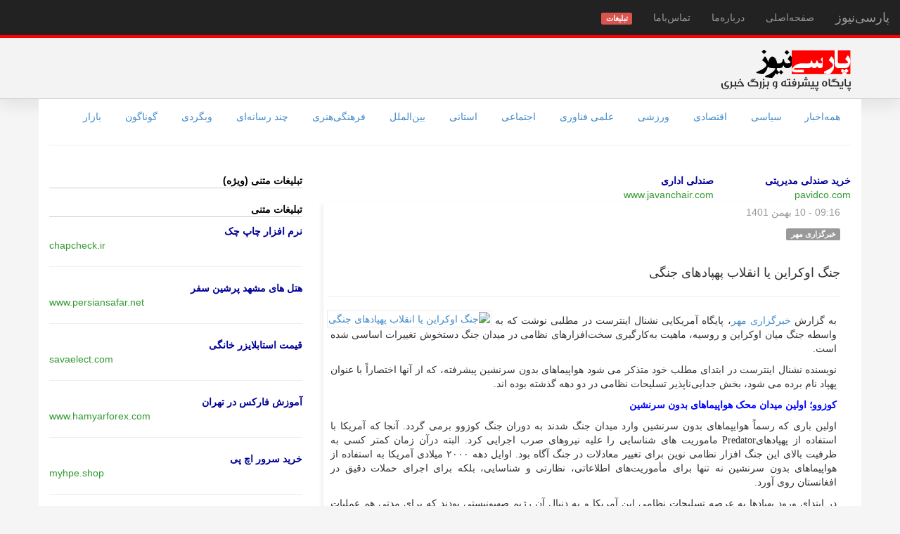

--- FILE ---
content_type: text/html; charset=UTF-8
request_url: https://parsinews.ir/news/page/c5293519fb60ab5187529c307706545f
body_size: 8709
content:
<!DOCTYPE html>
<html lang="fa">
<head>
	<meta charset="utf-8"/>	<title>پارسی نیوز: جنگ اوکراین یا انقلاب پهپادهای جنگی</title>
	<meta name="keywords" content="خبر,اخبار,اخبار زنده,ورزش,روزنامه ورزشی,اخبار ورزشی,اقتصاد,اخبار بورس,دلار,ارز,طلا,نرخ,نرخ سکه,خبرگزاری,پایگاه خبری,اخبار داغ,مهمترین اخبار,news,parsinews" />
	<meta name="description" content="جنگ اوکراین یا انقلاب پهپادهای جنگی" />
	<meta name="viewport" content="width=device-width, initial-scale=1.0, maximum-scale=2.0, user-scalable=1">
	<meta name="Robots" content="INDEX,FOLLOW">
	<meta name="Content-Language" content="persian, FA, فارسی">
	<meta name="RATING" content="General">
	<meta content="fa" http-equiv="Content-Language">
		<meta http-equiv="imagetoolbar" content="no">
	<meta name="language" content="persian, FA">
	<meta itemprop="name" content="پارسی‌نیوز">
	<meta property="og:type" content="news" />
	<meta property="og:title" content="پارسی‌نیوز" />
	<meta http-equiv="X-UA-Compatible" content="IE=8">

	<!--[if lt IE 9]>
	<script src="/theme/parsi-light/js/ie9/html5shiv.js"></script>
	<script src="/theme/parsi-light/js/ie9/respond.min.js"></script>
	<![endif]-->
		<link rel="icon" type="image/x-icon" href="/favicon.ico">
	<link rel="shortcut icon" type="image/x-icon" href="/favicon.ico">
	<link href="/theme/parsi-light/css/bootstrap.min.css" type="text/css" rel="stylesheet">
	<link href="/theme/parsi-light/css/bootstrap-rtl.min.css" type="text/css" rel="stylesheet">
	<link href="/theme/parsi-light/css/main.css?q=sse22" type="text/css" rel="stylesheet">
	<style>
		.text-abc{color:#999;margin-top:20px}
		.text-abc .header{border-bottom:1px #CCC solid; color:#000; margin-bottom:10px}
		.abc-item .abc-title a{font-weight:bold; color:#009}
		.abc-item .abc-desc{font-size:10pt; color:#666;}
		.abc-item .abc-link{direction:ltr;}
		.topnews .abc-link{direction:ltr;text-align: right}
		.abc-item .abc-link a{color:#393}
	</style>
		<script language="javascript">
        var root = '/';
        var query='';
        var playIcon = '/img/play-btn-m.png';
        var pauseIcon = '/img/pause-btn-m.png';
        var played = false;
        var living = false;
        var first_packet = null;//null;
        var news_id = 11799520;
        var loggedIn=false;
        var akhbargoo=false;
        var has_toolbar=false;
        var check_toolbar = false;//false;
        var islive = false;
        var beep_packet = 'AYjtRO1E7UTtRO1E7UQ=';//AYg=
        var space_packet = '7T7tPg==';//2
        function change_captcha(){
            $('#captcha_code').attr('src','/app/captcha?r='+Math.random());
        }
				        var swfpath = "/files/player4.swf";//player_v18.swf";
        var _debugging= false;
        var _scrollTo = "";

				</script>

	<script src="/theme/parsi-light/js/jquery-1.11.0.min.js" type="text/javascript"></script><script src="/theme/parsi-light/js/jquery.scrollTo.min.js" type="text/javascript"></script><script src="/js/jquery.cookie.js" type="text/javascript"></script><script src="/theme/parsi-light/js/bootstrap.min.js" type="text/javascript"></script><script src="/theme/parsi-light/js/imagesloaded.pkgd.min.js" type="text/javascript"></script><script src="/theme/parsi-light/js/sticky.js" type="text/javascript"></script><script src="/js/jquery.lazyload.min.js" type="text/javascript"></script><script src="/theme/parsi-light/js/parsinews.js" type="text/javascript"></script><script src="/js/swfobject.js" type="text/javascript"></script><script src="/js/parser-player-1.8.js" type="text/javascript"></script><script src="/js/jquery.tipsy.js" type="text/javascript"></script></head>
<body>
<nav class="navbar navbar-default navbar-fixed-top navbar-inverse" role="navigation">
	<div class="navbar-header">
		<button type="button" class="navbar-toggle" data-toggle="collapse" data-target="#navbar-collapse-1">
			<span class="sr-only">نمایش منو</span>
			<span class="icon-bar"></span>
			<span class="icon-bar"></span>
			<span class="icon-bar"></span>
		</button>
		<a class="navbar-brand" href="/">پارسی‌نیوز</a>
	</div>
	<div class="collapse navbar-collapse" id="navbar-collapse-1">
		<ul class="nav navbar-nav">
						<li><a href="/">صفحه‌اصلی</a></li>
			<li><a href="/about">درباره‌ما</a></li>
							<li><a href="/contacts">تماس‌با‌ما</a></li>
				<li><a href="/ads"><span class="label label-danger">تبلیغات</span></a></li>
								</ul>
	</div>
</nav>

<div style="margin-top:31px">&nbsp;</div>

<div class="bs-header">
	<div class="container">
		<div class="row">
			<div class="col-sm-12 col-xs-12">
				<div class="logo"><a href="/" title="پارسی نیوز، پایگاه پیشرفته و بزرگ خبری"><img src="/theme/parsi-light/img/logo-parsinews.gif" alt="پارسی نیوز"></a></div>
			</div>
		</div>
	</div>
</div>

<div class="container" style="background-color:#FFF;">
	<div class="row">
		<div class="col-sm-12">
			<div id="service-links">
				<ul class="nav nav-pills">
					<li><a href="/">همه‌اخبار</a></li><li><a href="/news/service/1/سیاسی">سیاسی</a></li> <li><a href="/news/service/2/اقتصادی">اقتصادی</a></li> <li><a href="/news/service/3/ورزشی">ورزشی</a></li> <li><a href="/news/service/4/علمی فناوری">علمی فناوری</a></li> <li><a href="/news/service/5/اجتماعی">اجتماعی</a></li> <li><a href="/news/service/6/استانی">استانی</a></li> <li><a href="/news/service/7/بین‌الملل">بین‌الملل</a></li> <li><a href="/news/service/8/فرهنگی‌هنری">فرهنگی‌هنری</a></li> <li><a href="/news/service/9/چند رسانه‌ای">چند رسانه‌ای</a></li> <li><a href="/news/service/10/وبگردی">وبگردی</a></li> <li><a href="/news/service/11/گوناگون">گوناگون</a></li> <li><a href="/news/service/12/بازار">بازار</a></li> 				</ul>
			</div>
			<hr>
		</div>
	</div><!-- CatLinks -->

	<div class="row" id="main-row">
		<div class="col-md-8 col-sm-12" id="main-column">
			<div class="text-abc topnews">
	<div class="row">
		<div class="col-md-3"><div class="abc-item"><div class="abc-title"><a href="https://pavidco.com/product-category/management-chairs/"  target="_blank">خرید صندلی مدیریتی</a></div><div class="abc-link"><a href="https://pavidco.com/product-category/management-chairs/"  target="_blank">pavidco.com</a></div></div></div>
		<div class="col-md-3"><div class="abc-item"><div class="abc-title"><a href="https://www.javanchair.com/categories/%D8%B5%D9%86%D8%AF%D9%84%DB%8C-%D8%A7%D8%AF%D8%A7%D8%B1%DB%8C"  target="_blank">صندلی اداری</a></div><div class="abc-link"><a href="https://www.javanchair.com/categories/%D8%B5%D9%86%D8%AF%D9%84%DB%8C-%D8%A7%D8%AF%D8%A7%D8%B1%DB%8C"  target="_blank">www.javanchair.com</a></div></div></div>
		<div class="col-md-3"></div>
		<div class="col-md-3"></div>
	</div>
	</div>

			<div id="news-content">
<div class="news-item">


    

<div style="text-align:center">
</div>

<div class="news-labels"><div class="left-label"><span class='label'>بین‌الملل</span> <span class='sdate'>09:16 - 10 بهمن 1401</span> </div></div><div class='title'><span class='label label-default'>خبرگزاری مهر</span><h1><a href='/news/page/c5293519fb60ab5187529c307706545f' target='_blank'> جنگ اوکراین یا انقلاب پهپادهای جنگی </a></h1></div><hr /><a href='/news/page/c5293519fb60ab5187529c307706545f'><img alt='جنگ اوکراین یا انقلاب پهپادهای جنگی' class='pic' src='https://media.mehrnews.com/d/2023/01/22/3/4401829.jpg?ts=1674414318416' /></a><div class='news-body'><div itemprop="articleBody"><p dir="RTL" style="text-align:justify">به گزارش<a href="http://www.mehrnews.com/fa/https://www.mehrnews.com"> خبرگزاری مهر</a>، پایگاه آمریکایی نشنال اینترست در مطلبی نوشت که به واسطه جنگ میان اوکراین و روسیه، ماهیت به‌کارگیری سخت‌افزارهای نظامی در میدان جنگ دستخوش تغییرات اساسی شده است.</p> 
<p dir="RTL" style="text-align:justify">نویسنده نشنال اینترست در ابتدای مطلب خود متذکر می شود هواپیماهای بدون سرنشین پیشرفته، که از آنها اختصاراً با عنوان پهپاد نام برده می شود، بخش جدایی‌ناپذیر تسلیحات نظامی در دو دهه گذشته بوده اند.</p> 
<p dir="RTL" style="text-align:justify"><span style="color:#0000ff"><strong>کوزوو؛ اولین میدان محک هواپیماهای بدون سرنشین</strong></span></p> 
<p dir="RTL" style="text-align:justify">اولین باری که رسماً هوایپماهای بدون سرنشین وارد میدان جنگ شدند به دوران جنگ کوزوو برمی گردد. آنجا که آمریکا با استفاده از پهپادهایPredator ماموریت های شناسایی را علیه نیروهای صرب اجرایی کرد. البته درآن زمان کمتر کسی به ظرفیت بالای این جنگ افزار نظامی نوین برای تغییر معادلات در جنگ آگاه بود. اوایل دهه ۲۰۰۰ میلادی آمریکا به استفاده از هواپیماهای بدون سرنشین نه تنها برای مأموریت‌های اطلاعاتی، نظارتی و شناسایی، بلکه برای اجرای حملات دقیق در افغانستان روی آورد.</p> 
<p dir="RTL" style="text-align:justify">در ابتدای ورود پهپادها به عرصه تسلیحات نظامی این آمریکا و به دنبال آن رژیم صهیونیستی بودند که برای مدتی هم عملیات نظامی با کمک هواپیماهای بدون سرنشین وهم بازار این نوع هواپیماها را به انحصار خود درآورده بودند.</p> 
<p dir="RTL" style="text-align:justify">در حالی که واشنگتن و تل آویو درآن دوره از مزیت نظامی ناشی از بکارگیری پهپادها بهره می بردند، دیگر کشورها از توسعه پهپادهای نظامی با قابلیت های مشابه پهپادهای Predator، Reaper یا Heron بی نصیب بودند. اما این روزها دیگر خبری از آن دوران انحصار پهپادی آمریکا و متحد صهیونیست آن نیست.</p> 
<p dir="RTL" style="text-align:justify">پهپادها خیلی زود اثربخشی خود را در میدان نبرد نشان دادند و همین موضوع دیگر کشورها را بر آن داشت تا گام در عرصه توسعه هواپیماهای بدون سرنشین نهند. ترکیه از جمله کشورهایی بود که در توسعه هواپیماهای بدون سرنشین بومی و پیشرفته خود موفق عمل کرد. و به این ترتیب دومین عصر هواپیماهای بدون سرنشین، عصری که فناوری هواپیماهای بدون سرنشین دیگر انحصاری نبود، آغاز شد.</p> 
<p dir="RTL" style="text-align:justify"><span style="color:#0000ff"><strong>جنگ اوکراین؛ عرصه نبرد پهپادها</strong></span></p> 
<p dir="RTL" style="text-align:justify">نویسنده این مطلب معتقد است حضور گسترده پهپادها در میدان های جنگ، مفاهیم عملیاتی نظامی را در عرصه بین الملل دستخوش تغییر تدریجی کرده و درگیری‌های مسلحانه نیز به شدت تحت تاثیر این مسئله قرار گرفته است. این امر به ویژه در جنگ روسیه و اوکراین به وضوح خود را نشان داده است.</p> 
<p dir="RTL" style="text-align:justify">نظامیان اوکراینی و روسی از هواپیماهای بدون سرنشین برای مأموریت های شناسایی و نیز حمله بهره برده و خیلی طول نکشید تا پهپادها در این جنگ جایگاه ویژه ای برای خود پیدا کنند.</p> 
<p dir="RTL" style="text-align:justify">در این میان برخی می گویند روسیه تلاش فزاینده ای را برای مقابله با پهپادهای اوکراینی صورت داده و به این منظور به سازماندهی بهتر لجستیکی و پدافند هوایی خود، از جمله بکارگیری سامانه های دفاع موشکی و قابلیت‌های جنگ الکترونیک روی آورده است و در نتیجه پهپادهای اوکراینی کارایی خود را به تدریج از دست داده اند. صرف نظر از درست یا غلط بودن این موضوع، روسیه هم در راه اندازی کارزار جنگی پهپادی خود تعلل نکرده است. پهپادهای روسی هم به اهداف اوکراینی حمله می کنند هم ماموریت های شناسایی را در خاک اوکراین برای ارتش روسیه آسان کرده اند.</p> 
<p dir="RTL" style="text-align:justify">روسیه با حمله پهپادی به زیرساخت‌های حیاتی، به‌ویژه زیرساخت‌های انرژی در کنار اهداف نظامی اوکراین، نبرد هواپیماهای بدون سرنشین در این کشور را وارد مرحله تازه ای کرد. حملاتی که به گفته مقامات اوکراینی از اواسط سپتامبر کلید خورده است.</p> 
<p dir="RTL" style="text-align:justify">نشنال اینترست به استناد برخی گفته ها، روی آوردن روسیه به حمله پهپادی را نتیجه کاهش توانمندی های حمله دقیق دوربرد این کشور می داند و مدعی می شود که گزارش های اطلاعاتی نشان داده روسیه با کمبود موجودی موشک های هدایت شونده دقیق روبروست و پهپادها قرار است این کمبود را جبران کنند.</p> 
<p dir="RTL" style="text-align:justify">نویسنده این مطلب بر این باور است که جنگ اوکراین نشان داده که اگر قرار به یک درگیری مسلحانه درازمدت باشد، ذخایر عظیمی از پهپادها ضروری است. از همین رو بسیاری از کشورها یا به توسعه توانمندی پهپادی خود یا به عقد قرارداد خرید آن از کشورهای دارنده پهپاد روی آورده اند. افزایش شمار کشورهایی که خواهان پهپادهای ترکیه شاهدی بر این مدعاست.</p> 
<p dir="RTL" style="text-align:justify">در حالی که استفاده از پهپادهای نظامی قواعد درگیری در اوکراین را تا حد زیادی تغییر داده، یک سوال قابل تامل این است که آیا سومین عصر هواپیماهای بدون سرنشین در راه است؟</p> 
<p dir="RTL" style="text-align:justify"><span style="color:#0000ff"><strong>عصر سوم هواپیماهای بدون سرنشین</strong></span></p> 
<p dir="RTL" style="text-align:justify">روی آوردن به استفاده از پهپادهای غیرنظامی برای مقاصد نظامی، از ویژگی های جنگ اوکراین است که قواعد نبرد نظامی مرسوم را تغییر داده است. در این میان مقامات اوکراینی گفته اند که قصد دارند ناوگانی از هواپیماهای بدون سرنشین بسازند و از شهروندان اوکراینی خواستند تا پهپادهای تجاری خود را به ارتش اهدا کنند. علاوه بر این، اوکراین نه تنها هواپیماهای بدون سرنشین تجاری را در عملیات خود گنجانده است، بلکه خود غیرنظامیان نیز نقش مهمی را در این میان ایفا می کنند. دقیقاً این نوع اقدامات هستند که منجر به تغییرات بیشتر در نحوه اجرای عملیات جنگی از سوی دولت ها شده و بدین ترتیب بر تغییر ماهیت جنگ تأثیر گذاشته است.</p> 
<p dir="RTL" style="text-align:justify">سناریو محتمل در این میان الگوبرداری دیگر کشورها از نسخه فعلی است که در جنگ اوکراین استفاده می شود یعنی روی آوردن به پهپادهای کوچکتر، ارزان تر و البته با روند تولید آسانتر. نمونه ای از این سناریو اوایل ماه جاری در کره شمالی اجرا شد. وقتی که این کشور پنج پهپاد کوچک خود را برای اولین بار از سال ۲۰۱۷ برای یک ماموریت شناسایی راهی خاک کره جنوبی کرد. کره جنوبی که در رهگیری این پهپادها ناکام ماند، اعلام کرد که واحد پهپادی خود را راه اندازی می کند.</p> 
<p dir="RTL" style="text-align:justify">نشنال اینترست در پایان می نویسد: جنگ روسیه و اوکراین ثابت کرد که ماهیت جنگ در دنیا متاثر از پیشرفت های تکنولوژیکی، به طور اساسی در حال تغییر است. پهپادهای نظامی و تجاری از بعد مقرون به صرفه بودن از هواپیماهای جنگنده گران قیمت یا دیگر اداوات نظامی اقبال بیشتری دارند. همین مفاهیم، عملیاتی نوآورانه ای را باعث شده که قدرت فناوری های ساده، ارزان و با بکارگیری آسان را در برابر جریان مرسوم نظامی گران قیمت را به رخ می کشاند.</p> 
<p dir="RTL" style="text-align:right"></p><div></div>
            </div></div><div class="clearfix"> </div><div class='source'><a href='/news/source/c5293519fb60ab5187529c307706545f'><strong>لینک منبع</strong></a></div><br>11799520<br>
    
<!--<div class="ads-B" style="text-align:center"></div>-->


<div style="text-align:center;margin-bottom:10px"><a href="http://tamasgoo.ir" target="_blank"><img src="/files/ads/tamasgoo-banner.gif" /></a></div>


</div>
</div>
&nbsp;
									<div class="hidden-lg hidden-md">
				<div class="text-abc">
<div class="header"><b>تبلیغات متنی (ویژه)</b></div>
</div>


<div class="text-abc">
<div class="header"><b>تبلیغات متنی</b></div>
<!--
<div class="abc-item">
    <div class="abc-title"><a href="http://parsinews.ir" target="_blank">&lt;تبلیغ شما در این مکان&gt;</a></div>
    <div class="abc-desc">ماهیانه فقط 49 هزار تومان<br />دارای رنک 5 در گوگل<br />info@parsinews.ir</div>
    <div class="abc-link"><a href="http://parsinews.ir" target="_blank">your-domain.ir</a></div>
</div>
<hr />
-->
<div class="abc-item"><div class="abc-title"><a href="https://www.hamyarforex.com/forex-tehran/"  target="_blank">آموزش فارکس در تهران</a></div><div class="abc-desc"></div><div class="abc-link"><a href="https://www.hamyarforex.com/forex-tehran/"  target="_blank">www.hamyarforex.com</a></div></div><hr /><div class="abc-item"><div class="abc-title"><a href="https://chapcheck.ir"  target="_blank">نرم افزار چاپ چک</a></div><div class="abc-desc"></div><div class="abc-link"><a href="https://chapcheck.ir"  target="_blank">chapcheck.ir</a></div></div><hr /><div class="abc-item"><div class="abc-title"><a href="https://myhpe.shop/shop/"  target="_blank">خرید سرور اچ پی</a></div><div class="abc-desc"></div><div class="abc-link"><a href="https://myhpe.shop/shop/"  target="_blank">myhpe.shop</a></div></div><hr /><div class="abc-item"><div class="abc-title"><a href="https://www.persiansafar.net/mashhad-hotel"  target="_blank">هتل های مشهد پرشین سفر</a></div><div class="abc-desc"></div><div class="abc-link"><a href="https://www.persiansafar.net/mashhad-hotel"  target="_blank">www.persiansafar.net</a></div></div><hr /><div class="abc-item"><div class="abc-title"><a href="https://savaelect.com/%D8%AA%D8%AC%D9%87%DB%8C%D8%B2%D8%A7%D8%AA-%D8%AD%D9%81%D8%A7%D8%B8%D8%AA%DB%8C/%D8%A7%D8%B3%D8%AA%D8%A7%D8%A8%D9%84%D8%A7%DB%8C%D8%B2%D8%B1-%D8%AA%D8%AB%D8%A8%DB%8C%D8%AA-%DA%A9%D9%86%D9%86%D8%AF%D9%87-%D9%88%D9%84%D8%AA%D8%A7%DA%98/"  target="_blank">قیمت استابلایزر خانگی</a></div><div class="abc-desc"></div><div class="abc-link"><a href="https://savaelect.com/%D8%AA%D8%AC%D9%87%DB%8C%D8%B2%D8%A7%D8%AA-%D8%AD%D9%81%D8%A7%D8%B8%D8%AA%DB%8C/%D8%A7%D8%B3%D8%AA%D8%A7%D8%A8%D9%84%D8%A7%DB%8C%D8%B2%D8%B1-%D8%AA%D8%AB%D8%A8%DB%8C%D8%AA-%DA%A9%D9%86%D9%86%D8%AF%D9%87-%D9%88%D9%84%D8%AA%D8%A7%DA%98/"  target="_blank">savaelect.com</a></div></div><hr />
</div>
			</div>
			<!-- Nav tabs
<ul class="nav nav-tabs visible-lg visible-md">
  <li class="active"><a href="#important-tab-left" data-toggle="tab">اخبار مهم</a></li>
  <li><a href="#most-visited-left" data-toggle="tab">پربازدید ها</a></li>
  <li><a href="#most-discussion-left" data-toggle="tab">پربحث ترین</a></li>
</ul>
-->
<div class="tab-content">
  <div class="tab-pane fade" id="most-visited-left">پربازدید ها</div>
  <div class="tab-pane fade" id="most-discussion-left">پر بحث ترین ها</div>
  <div class="tab-pane fade in active" id="important-tab-left">
    <div id="important-news">
        <div id="important-space" style="height:1px"> </div>
                        <h2 style="text-align:center;margin-bottom:20px"><a href="/news/important" target="_blank">مشاهده مهمترین خبرها در صدر رسانه‌ها</a></h2>
    </div>
  </div>
</div>
<div class="tab-content">
    <div>
        <div id="important-space" style="height:1px"> </div>
        <div class='im-newsbox'><div class='title'><a href='/news/page/e721d392873adedef8c356c2044282f8' target='_blank'>پمپ لجن‌کش چیست؟ راهنمای انتخاب برای فاضلاب و پساب صنعتی</a></div><div class="clearfix"> </div></div><div class='im-newsbox'><div class='title'><a href='/news/page/34f27b8d22e7e4f1384a3ef935372e83' target='_blank'>5 فاکتور موثر بر انتخاب پارچه مناسب برای چاپ</a></div><div class="clearfix"> </div></div><div class='im-newsbox'><div class='title'><a href='/news/page/a391cf99dff5a6f6b3446a4b3e724927' target='_blank'>راهنمای انتخاب ساعت مچی مناسب بر اساس استایل و کاربرد</a></div><div class="clearfix"> </div></div><div class='im-newsbox'><div class='title'><a href='/news/page/133e765eedf2698e5c6682efd22586fa' target='_blank'>هند، مقصد محبوب جدید گردشگران ایرانی پس از آسیای جنوب شرقی</a></div><div class="clearfix"> </div></div>    </div>
</div>

		</div>

					<div class="col-md-4 visible-lg visible-md" id="column-2">
				<!--
				<div class="row">
					<div class="col-md-6"><div class="adsbox1">محل تبلیغ شما</div></div>
					<div class="col-md-6"><div class="adsbox1">محل تبلیغ شما</div></div>
				</div>
				<div class="adsbox1">محل تبلیغ شما</div>
				<div class="adsbox1">محل تبلیغ شما</div>
				-->
				<div class="text-abc">
<div class="header"><b>تبلیغات متنی (ویژه)</b></div>
</div>


<div class="text-abc">
<div class="header"><b>تبلیغات متنی</b></div>
<!--
<div class="abc-item">
    <div class="abc-title"><a href="http://parsinews.ir" target="_blank">&lt;تبلیغ شما در این مکان&gt;</a></div>
    <div class="abc-desc">ماهیانه فقط 49 هزار تومان<br />دارای رنک 5 در گوگل<br />info@parsinews.ir</div>
    <div class="abc-link"><a href="http://parsinews.ir" target="_blank">your-domain.ir</a></div>
</div>
<hr />
-->
<div class="abc-item"><div class="abc-title"><a href="https://chapcheck.ir"  target="_blank">نرم افزار چاپ چک</a></div><div class="abc-desc"></div><div class="abc-link"><a href="https://chapcheck.ir"  target="_blank">chapcheck.ir</a></div></div><hr /><div class="abc-item"><div class="abc-title"><a href="https://www.persiansafar.net/mashhad-hotel"  target="_blank">هتل های مشهد پرشین سفر</a></div><div class="abc-desc"></div><div class="abc-link"><a href="https://www.persiansafar.net/mashhad-hotel"  target="_blank">www.persiansafar.net</a></div></div><hr /><div class="abc-item"><div class="abc-title"><a href="https://savaelect.com/%D8%AA%D8%AC%D9%87%DB%8C%D8%B2%D8%A7%D8%AA-%D8%AD%D9%81%D8%A7%D8%B8%D8%AA%DB%8C/%D8%A7%D8%B3%D8%AA%D8%A7%D8%A8%D9%84%D8%A7%DB%8C%D8%B2%D8%B1-%D8%AA%D8%AB%D8%A8%DB%8C%D8%AA-%DA%A9%D9%86%D9%86%D8%AF%D9%87-%D9%88%D9%84%D8%AA%D8%A7%DA%98/"  target="_blank">قیمت استابلایزر خانگی</a></div><div class="abc-desc"></div><div class="abc-link"><a href="https://savaelect.com/%D8%AA%D8%AC%D9%87%DB%8C%D8%B2%D8%A7%D8%AA-%D8%AD%D9%81%D8%A7%D8%B8%D8%AA%DB%8C/%D8%A7%D8%B3%D8%AA%D8%A7%D8%A8%D9%84%D8%A7%DB%8C%D8%B2%D8%B1-%D8%AA%D8%AB%D8%A8%DB%8C%D8%AA-%DA%A9%D9%86%D9%86%D8%AF%D9%87-%D9%88%D9%84%D8%AA%D8%A7%DA%98/"  target="_blank">savaelect.com</a></div></div><hr /><div class="abc-item"><div class="abc-title"><a href="https://www.hamyarforex.com/forex-tehran/"  target="_blank">آموزش فارکس در تهران</a></div><div class="abc-desc"></div><div class="abc-link"><a href="https://www.hamyarforex.com/forex-tehran/"  target="_blank">www.hamyarforex.com</a></div></div><hr /><div class="abc-item"><div class="abc-title"><a href="https://myhpe.shop/shop/"  target="_blank">خرید سرور اچ پی</a></div><div class="abc-desc"></div><div class="abc-link"><a href="https://myhpe.shop/shop/"  target="_blank">myhpe.shop</a></div></div><hr />
</div>
			</div>
		
			</div>
</div> <!-- /container -->

<div style="margin-bottom:200px; text-align:center;">
	<div>
		<a href="/">صفحه اصلی</a> |
		<a href="/about">درباره‌ما</a> |
		<a href="/contacts">تماس‌با‌ما</a> |
		<a href="/ads">تبلیغات</a> |
		<a href="/privacy-policy">حفظ حریم شخصی</a>
	</div><br>

	<p>تمامی اخبار بطور خودکار از منابع مختلف جمع‌آوری می‌شود و این سایت مسئولیتی در قبال محتوای اخبار ندارد </p>
	<p>کلیه خدمات ارائه شده در این سایت دارای مجوز های لازم از مراجع مربوطه و تابع قوانین جمهوری اسلامی ایران می باشد.</p>
	<p>کلیه حقوق محفوظ است</p>
</div>


<script type="text/javascript">
    $(document).ready(function(){
		        $('#header-icon li').fadeTo(500,.6);
        $('#header-icon li').hover(function(){$(this).fadeTo(500,1);},function(){$(this).fadeTo(500,.6);});
        $("#living-tools").sticky({topSpacing:50});
		
		
        //*
		        /**/
		
		    });
</script>


<!-- 0.019845962524414 -->
</body>
</html>